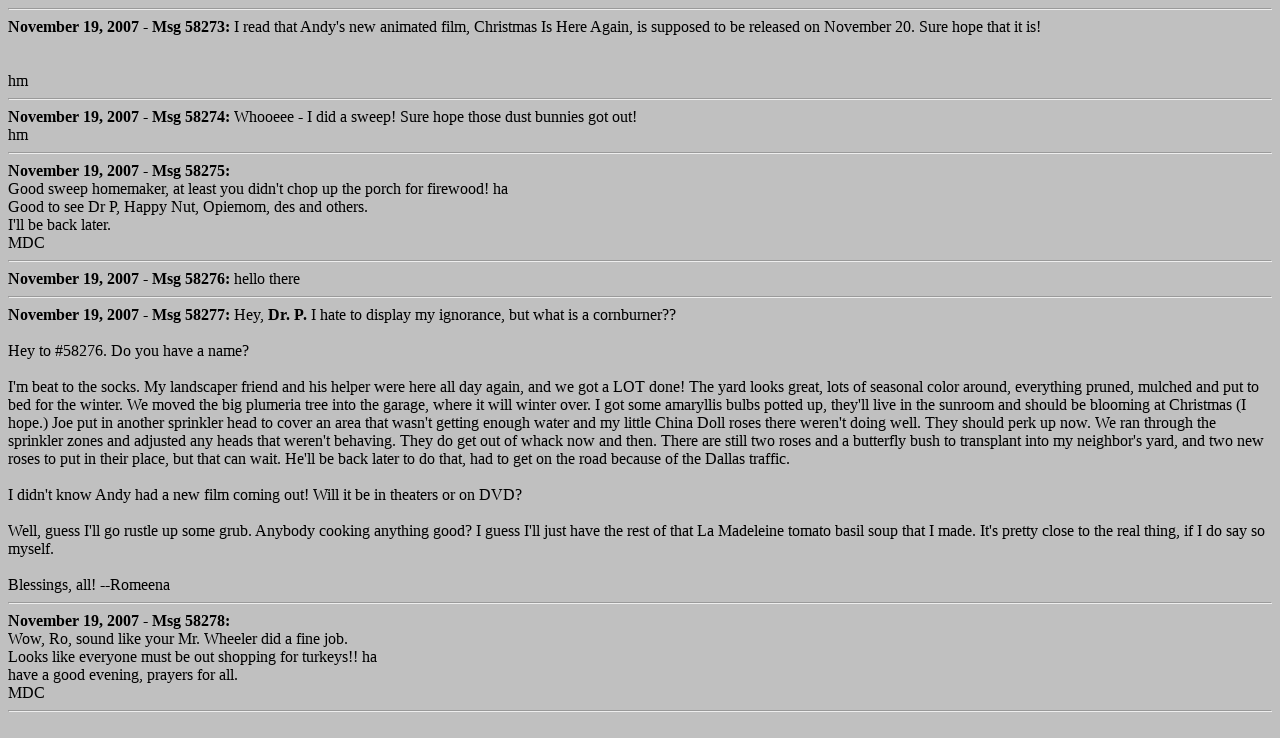

--- FILE ---
content_type: text/html
request_url: https://tagsrwc.com/chitchat/archive/2007_11_22_58338.html
body_size: 22022
content:
<html><body BGCOLOR="#c0c0c0"><p><!--ARCHIVESTART-->
  <HR>


<b><a name="58273">November 19, 2007  - Msg 58273<!--Time = 12:49:59 (CST) from (165.138.0.20) id:Wed Oct 22 12:33:00 EST 2008-->:</a></b>
<!--top: 58273--> I read that Andy's new animated film, Christmas Is Here Again, is supposed to be released on November 20.  Sure hope that it is!<BR><BR><BR>hm<BR>
<HR>
<!--end: 58273-->

<b><a name="58274">November 19, 2007  - Msg 58274<!--Time = 12:50:34 (CST) from (165.138.0.20) id:Wed Oct 22 12:33:00 EST 2008-->:</a></b>
<!--top: 58274--> Whooeee - I did a sweep!  Sure hope those dust bunnies got out!<BR>hm<BR>
<HR>
<!--end: 58274-->

<b><a name="58275">November 19, 2007  - Msg 58275<!--Time = 14:06:45 (CST) from (64.186.168.156) id:Tue Aug 12 14:38:53 PDT 2008-->:</a></b>
<!--top: 58275--> <BR>Good sweep homemaker, at least you didn't chop up the porch for firewood! ha<BR>Good to see Dr P, Happy Nut, Opiemom, des and others.<BR>I'll be back later.<BR>MDC<BR>
<HR>
<!--end: 58275-->

<b><a name="58276">November 19, 2007  - Msg 58276<!--Time = 17:36:09 (CST) from (71.64.5.24) id:Sun Nov 9 07:29:03 PST 2008-->:</a></b>
<!--top: 58276--> hello there<BR>
<HR>
<!--end: 58276-->

<b><a name="58277">November 19, 2007  - Msg 58277<!--Time = 18:02:18 (CST) from (76.187.234.134) id:Sun Jan 13 2008 18:18:34 GMT-0600 (Central Standard Time)-->:</a></b>
<!--top: 58277--> Hey, <b>Dr. P.</b> I hate to display my ignorance, but what is a cornburner??<BR><BR>Hey to #58276.  Do you have a name?<BR><BR>I'm beat to the socks.  My landscaper friend and his helper were here all day again, and we got a LOT done!  The yard looks great, lots of seasonal color around, everything pruned, mulched and put to bed for the winter.  We moved the big plumeria tree into the garage, where it will winter over.  I got some amaryllis bulbs potted up, they'll live in the sunroom and should be blooming at Christmas (I hope.)  Joe put in another sprinkler head to cover an area that wasn't getting enough water and my little China Doll roses there weren't doing well.  They should perk up now.  We ran through the sprinkler zones and adjusted any heads that weren't behaving.  They do get out of whack now and then.  There are still two roses and a butterfly bush to transplant into my neighbor's yard, and two new roses to put in their place, but that can wait.  He'll be back later to do that, had to get on the road because of the Dallas traffic.  <BR><BR>I didn't know Andy had a new film coming out!  Will it be in theaters or on DVD?<BR><BR>Well, guess I'll go rustle up some grub.  Anybody cooking anything good?  I guess I'll just have the rest of that La Madeleine tomato basil soup that I made.  It's pretty close to the real thing, if I do say so myself.<BR><BR>Blessings, all! --Romeena<BR>
<HR>
<!--end: 58277-->

<b><a name="58278">November 19, 2007  - Msg 58278<!--Time = 18:10:59 (CST) from (64.186.168.156) id:Tue Aug 12 14:38:53 PDT 2008-->:</a></b>
<!--top: 58278--> <BR>Wow, Ro, sound like your Mr. Wheeler did a fine job.<BR>Looks like everyone must be out shopping for turkeys!! ha<BR>have a good evening, prayers for all.<BR>MDC<BR>
<HR>
<!--end: 58278-->

<b><a name="58279">November 19, 2007  - Msg 58279<!--Time = 18:48:25 (CST) from (71.64.5.24) id:Sun Nov 9 07:29:03 PST 2008-->:</a></b>
<!--top: 58279--> please don't squeeze the charmin ( Mr. Whipple )<BR><BR>r i p  prayer for his family.<BR>Tom<BR>
<HR>
<!--end: 58279-->

<b><a name="58280">November 19, 2007  - Msg 58280<!--Time = 20:21:26 (CST) from (205.188.117.7) id:Tue Nov 18 20:56:12 EST 2008-->:</a></b>
<!--top: 58280--> <BR>Hey Folks<BR><BR>A little under the weather the last few days but hope you are all feeling well.<BR><BR>Doc P-Hope you get some of the white stuff.<BR><BR>Merri-How you folks doing? Feeling any better?<BR><BR>Jr-You still out there? How's the sauce business?<BR><BR>Gomer: "I reckon' the cellar would be downstairs." <BR><BR>auh2o<BR>
<HR>
<!--end: 58280-->

<b><a name="58281">November 19, 2007  - Msg 58281<!--Time = 21:40:28 (CST) from (4.88.37.29) id:Sat Mar 8 22:13:39 EST 2008-->:</a></b>
<!--top: 58281--> <BR>Hello porch family.....I'm back home. Got in this morning. It was a great tour. Lives saved, healed and changed! Thank YOU Jesus! And thank you all for your prayers while I'm out on the road.<BR>I get to be home for a week and spend Thanksgiving with my family. I look forward to this time so much.<BR>I'll have to go back and read the archives to catch up on what's going on. Been praying for you folks everyday. I didn't have internet where I was at for this pass week so I couldn't check in.<BR><BR>Spot...thanks brother for keeping those meals coming to me by way of UPS. Good stuff!<BR><BR>You all have a great nights sleep. I am really tired so I'm heading off to bed. Prayers for all the porch family and remember....Jesus loves you so much.<BR><B>-REV.</B><BR>
<HR>
<!--end: 58281-->

<b><a name="58282">November 19, 2007  - Msg 58282<!--Time = 21:40:41 (CST) from (72.183.238.62) id:Tue Nov 18 2008 21:36:14 GMT-0600 (Central Standard Time)-->:</a></b>
<!--top: 58282--> <BR><BR>Nice sweep, hm! You got the corners, too.<BR><BR>Hey back atcha, MDC.<BR><BR>I'm buying my turkey tomorrow. I'll probably regret not buying it today, but we're not getting a very big one this year so I'm sure it'll thaw in time. <BR><BR>Hope you get to feeling better, auh20. <BR><BR>~De�~<BR><BR><BR>
<HR>
<!--end: 58282-->

<b><a name="58283">November 19, 2007  - Msg 58283<!--Time = 22:37:36 (CST) from (75.129.58.173) id:Tue Nov 18 22:02:29 CST 2008-->:</a></b>
<!--top: 58283--> Glad you're home safely, Rev, and had a nice time!<BR><BR>Opiemom, I hope your holiday is uneventful, if you know what I mean.  I feel for you.  I really do.<BR><BR>And thanks Romeena, for those sample responses you gave Opiemom.  I might use some of those someday myself.  Your education was worth every penny.<BR><BR>I didn't know Andy was making an animated Christmas movie either.  Thanks for the info, hm!  I'll be looking out for that.<BR><BR>Well, I have a week off, starting today.  That's never happened before, but I can't say that I'm overly upset by it. Maybe I can get some stuff done around the house. ...or maybe not.;)<BR>Oh, I didn't get that job at the library here that I was hoping for.  Wife thinks that someone knew someone in the union and they got it.  Nepotism type of thing.<BR>I don't know what to think.  All I know is that I am pretty disappointed about it, because this would have been more than a job to me.  And it isn't the type of work where you are making money for someone else.  It's almost more like a community service type of thing, I think.<BR>I told my wife I am just going to have to look for the least objectionable dead-end job and go for that, since I can't seem to get hired at any job I actually want.<BR><BR>Thinking about getting the Nativity scene out.  I've already seen a bunch of houses with Christmas decorations, and since I have the week off anyway....<BR>I have to do some minor structural repairs though, as it has started leaning to the right a little.  Anyone have any suggestions to make it look more natural and not just some boards nailed together?  I've been thinking about attaching some straw to parts of the roof and sides somehow, but if you have any (low to no-cost)ideas they would be most appreciated.  I think Romeena still has pics of it on her website, if you want to see it.<BR><BR>auh2o, hope you get to feeling better soon.<BR><BR>Everyone have a good night.<BR><BR>-Sterling Holobyte<BR>
<HR>
<!--end: 58283-->

<b><a name="58284">November 19, 2007  - Msg 58284<!--Time = 23:43:19 (CST) from (76.187.234.134) id:Sun Jan 13 2008 18:18:34 GMT-0600 (Central Standard Time)-->:</a></b>
<!--top: 58284--> Good evening, all.  <b>Sterling,</b> I think it looks great as is, but if you just want to change the look a bit, you could get a lot of mileage out of a couple more bales of hay, and maybe open the bales.  Also, some burlap (pretty cheap at fabric stores) hung around, maybe forming make-shift-looking curtains along the back and/or sides, would look great. Tatter them a bit.  You might even find a feed store that would give you some old burlap bags.<BR><BR><b>REV,</b> I'm glad you're home safely.  Enjoy this time with your family, I'm sure they're delighted to have you home for a while.  Glad the tour was effective.<BR><BR><b>Asa,</b> those emailed pictures were delightful!  The captions were so cute, and so appropriate.  Thanks for sharing, I'll be passing them on.  <BR><BR>Drat, there went a mosquito, drifting by.  Sure do wish I could nail him before Starr and I go to bed.  I hate to think of him chewing on either one of us while we sleep.  I just hate and despise mosquitoes.  I declare, I don't see any purpose in their existence whatsoever.  And don't anybody try to tell me about their place in the food chain.  Anything that eats mosquitoes could very well eat something else, since they don't seem to be doing too bang-up a job at controlling the pests anyway.  So there! --Romeena<BR>
<HR>
<!--end: 58284-->

<b><a name="58285">November 20, 2007  - Msg 58285<!--Time = 00:20:33 (CST) from (76.187.234.134) id:Sun Jan 13 2008 18:18:34 GMT-0600 (Central Standard Time)-->:</a></b>
<!--top: 58285--> <b>Sterling,</b> if you get more hay, and have more than you want to try to store, it makes great mulch, as long as it doesn't contain any seeds.  Straw hay is great, which is what yours appears to be in the pictures.  Just don't do like someone I knew did - they bought coastal bermuda hay and used it as mulch.  Basically planted coastal bermuda in their garden.  Never did get it all out. --Romeena<BR>
<HR>
<!--end: 58285-->

<b><a name="58286">November 20, 2007  - Msg 58286<!--Time = 06:26:24 (CST) from (207.200.116.199) id:Tue Oct 14 19:59:14 MDT 2008-->:</a></b>
<!--top: 58286--> Morning Dears.<BR><BR>I don't know Sterling. I think the look of a few boards nailed together is what I envision of a manger and best demonstrates the humble and meager circumstances that the Lord was born into.<BR>I think it looks good.<BR><BR>Glad you liked those pics Ro. I thought you might. <BR>I agree about your sentiments concerning mosquito's. I know bats eat em, but I feel the same about bats. Let em starve! The only thing they are good for is laying eggs in your hair and making you go crazy. They remind me of mice with wings. <BR><BR>Anyone listening to Christmas tunes yet? We have two local stations that went to a 24 hour Christmas format on Nov.1st. I love Christmas music so I admit I've been tuning it in. About to drive my co-workers nuts. But hey, they leave me alone now. LOL<BR><BR>Sorry you didn't get the job Sterling. Be patient. Something will come along soon I bet.<BR><BR>Welcome home Rev. Glad your back safe and sound. I've been studying real hard over at Miss Poultices so I will be ready when you need me.<BR><BR>Hey to Auh2o, MDC, Des and good sweep Homemaker. Do you do winders?<BR><BR>Later friends.<BR><BR>Asa<BR>
<HR>
<!--end: 58286-->

<b><a name="58287">November 20, 2007  - Msg 58287<!--Time = 07:23:38 (CST) from (216.248.76.45) id:Sat Aug 2 10:56:30 CDT 2008-->:</a></b>
<!--top: 58287--> Good Morin' hope all who are ailing, are feeling better. Another foggy one here.<BR>Ro, a cornburner is  stove that uses corn for fuel,it looks just like a wood stove,but has a hopper on top that you fill with corn.It does a real good job of heating our home and it is renewable energy. We saved a ton on our heat bill last year.<BR>Asa keep practicing one day you'll get to step up to that special microphone.I'm with you on the Christmas music,I got out my cd's a couple of weeks ago.<BR>Spot,thanks for letting me get lunch yesterday. I love Pizza Hut. How about some chili and corn muffins,today,you get dessert.<BR><BR>Rev, glad you had a safe one,I always enjoy Thanksgiving,it's the calm before the Holiday storm.<BR>Sterling,hope that dream job comes along soon, Just use the one you have now as a learning experience.<BR>auh2o,do you still have snow on the ground? Yeaterday we got up to 68 degrees,I'm afraid the ground is too warm to keep snow for very long,if we do get any.       Take care  PEACE   Dr P<BR><BR>
<HR>
<!--end: 58287-->

<b><a name="58288">November 20, 2007  - Msg 58288<!--Time = 07:38:10 (CST) from (216.248.76.45) id:Sat Aug 2 10:56:30 CDT 2008-->:</a></b>
<!--top: 58288--> Good Mornin,sorry not really awake. <BR>Hey,MDC hows the southwest?<BR>Tom,I can't help myself I just have to squeeze the Charmin. May he rest in peace.<BR>   Dr P<BR>
<HR>
<!--end: 58288-->

<b><a name="58289">November 20, 2007  - Msg 58289<!--Time = 07:50:28 (CST) from (165.138.62.246) id:Wed Nov 19 08:41:03 EST 2008-->:</a></b>
<!--top: 58289--> Hey Ro and all - I found out about Andy's animated movie through the E-Bullet and then went searching on the web.  It has been in a couple of festivals and has won rave reviews.  It even has the DOVE stamp of approval.  I found one source that it was suppose to be out on DVD today.  So I don't know -<BR><BR>Romeena - hay is a good idea for the Nativity except around here - hay is going for $10 a bale.  Way too expensive!<BR><BR>Asa - I have been listening to the Christmas tunes.  In fact, I have a CD that I have been copying for my Christmas cards.  One of my co-workers gave us all burned CD's last year so I am burning her CD for some of my cards.  It has alot of the Peanuts Christmas songs on it as well as I Want A Hippopotamus for Christmas (which my boys just love) and of course - it has Alvin and the Chipmunks.  I am probably violating all sorts of laws but, oh well - I am not selling it.<BR><BR>Take care everyone!  Go out and act like somebody!<BR><BR>homemaker<BR>
<HR>
<!--end: 58289-->

<b><a name="58290">November 20, 2007  - Msg 58290<!--Time = 08:27:46 (CST) from (165.138.62.246) id:Wed Nov 19 08:41:03 EST 2008-->:</a></b>
<!--top: 58290--> The CD idea was better than sending my meatballs recipe in the card.  That didn't go over so well last year!<BR><BR>hm<BR>
<HR>
<!--end: 58290-->

<b><a name="58291">November 20, 2007  - Msg 58291<!--Time = 09:26:58 (CST) from (76.187.234.134) id:Sun Jan 13 2008 18:18:34 GMT-0600 (Central Standard Time)-->:</a></b>
<!--top: 58291--> Good morning, all!  Now <b>Asa,</b> sometimes I like to see a bat!  Seriously, I do like bats, even have a bat house up on a pole in my back yard, but have never gotten any bats to move in.  I wanted them to help with the mosquito problem, but apparently they don't like the house.  As for them laying eggs in your hair and making you go crazy, you can just keep your hat pulled down over your ears and the problem is solved.  Bats are essential critters, like bees.  Without bats, we'll lose the giant saguaro cacti in the western deserts.  Bats are their sole pollinators.<BR><BR><b>Dr. P,</b> is that corn you burn shelled, or on the cob, or what?  Somehow I just can't get my mind around the notion of burning corn.  I didn't even know it would burn, except when you let it burn while cooking it on the stove and then it smells to high heaven.  Actually, it stinks, is what it does.  <BR><BR>Wow, $10 for a bale of hay?  Plain old hay?  I wonder what alfalfa is selling for?  We used to buy hay for $2 a bale for my horse, and occasionally, as a treat for him, we'd buy a bale of alfalfa for $4.  <BR><BR>I think I mentioned earlier that I switched my CD player over to the 6-disc player the other day, and found it still contained the Christmas CDs from last year, mostly the Mannheim Steamroller.  So have been playing Christmas music for about two weeks now.  I love it!<BR><BR>Well, guess I'd better go take my insulin, and feed little Starr.  Slept in this morning.  It was beautiful, bright and sunny when I got up, and now quite suddenly, it's all clouded over.  It's 71 degrees, but probably going to drop.  At least it looks cold out there!  <BR><BR>Blessings, all! --Romeena<BR>
<HR>
<!--end: 58291-->

<b><a name="58292">November 20, 2007  - Msg 58292<!--Time = 11:21:47 (CST) from (165.139.0.20) id:Fri Sep 26 11:04:01 EST 2008-->:</a></b>
<!--top: 58292--> Plain old hay Romeena - the better the hay, the more you pay!  Hey that rhymes!<BR><BR>hm<BR>
<HR>
<!--end: 58292-->

<b><a name="58293">November 20, 2007  - Msg 58293<!--Time = 13:31:29 (CST) from (216.248.76.22) id:Sat Aug 2 10:56:30 CDT 2008-->:</a></b>
<!--top: 58293--> Hey,hm thats a good idea burning cds for cards,might have to try it.<BR>Ro,the corn is shelled and very dry.It burns really well and instead of ashes we are left with a 6 by 2 inch klump they call a klinker. The burner has a thermostat with 5 setting,when the temps are in the mid to upper 30's we have it set on 1 if it's windy 2. On really cold nights,it's on 5.  It is vented out the wall,you don't need a chimney.  I shut it down once a day.I  Then drop the klinker and clean the glass in the door and inside the stove ,takes about 5 minutes. I then restart it with a handful of pressed wood pellets and fire starting gel.When it gets hot enough the corn is fed into the fire box. There is no smell in the house and just a slight roasted corn smell outside.We buy corn about every 2 weeks,it's stored in the garage,we sift it to keep out any large pieces of stalks and cobs. Our house is a story and a half,the kitchen,dining and living room are open ,sort of like a ranch,so the cornburner does a real good job of heating it. The bedrooms[2 down and 1 up ]<BR>are cool,but we just throw on a extra quilts.   <BR> Is that more than you wanted to know? <BR>             Dr P<BR>
<HR>
<!--end: 58293-->

<b><a name="58294">November 20, 2007  - Msg 58294<!--Time = 13:33:01 (CST) from (205.188.117.7) id:Tue Nov 18 20:56:12 EST 2008-->:</a></b>
<!--top: 58294--> <BR>Dr P- Yes, we have lost just about all of the snow we've have a the ground the past week. We live up in the hills so we have had snow, while down in town has been pretty green. But, today it's a little over 40 and raining a bit so we can see a little snow but it's mostly green up here also.<BR><BR>Romeena- I don't want to speak for the good doctor but the corn, I think, has been processed into a pelt form and then is lead into the stove by a hopper.<BR><BR>Asa-We have a local channel that started Monday also and we're a listening.<BR><BR>We are gonna start a little Christmas Movie Marathon here in a little bit. Thanks for the heads-up on the Andy Christmas movie we'll have to check out Blockbuster.<BR><BR>Me-They, Ooooooh Meee-Theyyy-Where you be?<BR><BR>Thanks for the well wishes ~Des~ & Sterling.<BR><BR>Bob Hope: "The Thanksgiving season's here again. That's when we realize that not all the turkeys are on television."<BR><BR>auh2o<BR>
<HR>
<!--end: 58294-->

<b><a name="58295">November 20, 2007  - Msg 58295<!--Time = 13:34:09 (CST) from (205.188.117.7) id:Tue Nov 18 20:56:12 EST 2008-->:</a></b>
<!--top: 58295--> <BR>Hey Doc-I guess I was a bit off with the corn burning.<BR><BR>auh2o<BR>
<HR>
<!--end: 58295-->

<b><a name="58296">November 20, 2007  - Msg 58296<!--Time = 14:24:34 (CST) from (68.217.237.13) id:Mon Oct 20 00:06:49 EDT 2008-->:</a></b>
<!--top: 58296--> Dr. P,  That's very interesting about the corn burner.  Where do you buy the corn?  <BR><BR>Opiemom<BR>
<HR>
<!--end: 58296-->

<b><a name="58297">November 20, 2007  - Msg 58297<!--Time = 14:28:33 (CST) from (76.187.234.134) id:Sun Jan 13 2008 18:18:34 GMT-0600 (Central Standard Time)-->:</a></b>
<!--top: 58297--> Well, that corn burner thing is fascinating!  Have you ever thought about how much we depend on corn in our daily life?  Now the corn burner comes long and adds one more thing to the list.  So much is made from processing corn, from margarine to plastic, the stalks and leaves are chopped and used as mulch, and think of all the ways we eat corn - on the cob, creamed, whole kernel canned or frozen, popcorn, corn syrup, and while I've eaten tamales made using some sort of paper wrapper, nothing tastes as good as the ones wrapped in corn shucks.  Besides, the masa that tamales and tortillas are made of is made from corn.  Then there's good old cornbread.  You know what - I think this world would be a sad place without corn!  And now a corn-burning stove to heat one's home.  Who'da thunk it?<BR><BR>Just bathed little Starr.  She was amazingly good, didn't fuss with me at all, but she sure doesn't like getting combed out.  Little drama queen, much yelping and struggling, and you can rest assured I wasn't hurting her.  She sure looks cute now, though, all fluffy and white, clean face, fresh bow in her hair - too cute!<BR><BR>Well, my son is coming in a little while to start putting up my Christmas lights, and I'll be frying some pork chops and making gravy for him.  That's our bargain every year.  Oh, I cook for him at other times too, of course, but this is a tradition.  He's such a good guy, and his wife is a treasure - I love that girl! <BR><BR>Oh, I just cut a bouquet of roses from the yard and brought them in.  There's about a dozen, and one variety, called Angel Face, is so fragrant it's just unbelievable.  I planted that one a couple of years ago to honor Sugarplum, because I called her Angel Face a lot.  That rose bush sure means a lot to me now. <BR><BR>Blessings, all! --Romeena<BR>
<HR>
<!--end: 58297-->

<b><a name="58298">November 20, 2007  - Msg 58298<!--Time = 14:43:41 (CST) from (68.218.15.236) id:Mon Aug 4 13:49:47 PDT 2008-->:</a></b>
<!--top: 58298--> Welcome back brother Rev!..I have just been so busy with getting my Lights up and still not finished,hey Tom,ro,boo,hazel,opiemom,Starr,possum,asa,auh20,mdc,dr and all..maude you doing ok?..whup us up some slaw and i will fire up the grill for ribeyes and baked taters and grilled corn!...will someone bring a salad...well im still here and love alll yall...let me get back to work outside...i will take a pic of my crosses and get it to Ro for the album....they are 3 or them about 18 ft tall..all lit up on my fence...with a 20 ft american flag towering above them...people stop and take pics.....SPOT<BR>
<HR>
<!--end: 58298-->

<b><a name="58299">November 20, 2007  - Msg 58299<!--Time = 15:01:01 (CST) from (216.248.76.22) id:Sat Aug 2 10:56:30 CDT 2008-->:</a></b>
<!--top: 58299--> Good afternoon all,<BR>Opiemom,we buy about 15 bushels at a time at the local elevator,we store it in 30 gallon trash cans.<BR>Ro, I think we need to thank the Indians for introducing corn to the Pilgrims,you're right where would we be without corn? I am so jealous,I miss my roses.<BR>auh2o,are you feeling better?We have rain moving in,the temp has dropped 10 degrees in 20 minutes.<BR> I'm need to go vacumn , the dogs and I have this game we play,the see how much hair they can shed and I see how much I can pick up with the Dyson. I think the Dogs are winning.<BR>        Peace Dr P<BR>
<HR>
<!--end: 58299-->

<b><a name="58300">November 20, 2007  - Msg 58300<!--Time = 15:03:12 (CST) from (216.248.76.22) id:Sat Aug 2 10:56:30 CDT 2008-->:</a></b>
<!--top: 58300--> Hey Spot,supper sounds great. Dr P<BR>
<HR>
<!--end: 58300-->

<b><a name="58301">November 20, 2007  - Msg 58301<!--Time = 15:56:51 (CST) from (68.217.237.13) id:Mon Oct 20 00:06:49 EDT 2008-->:</a></b>
<!--top: 58301--> Hey,  DrP   I think my dog knows the same game your dog does :-)  <BR><BR>We're off to the opening game of the local university's basketball season in their new arena.  <BR><BR>Yippee!<BR><BR>Have a great night<BR><BR>Opiemom<BR>
<HR>
<!--end: 58301-->

<b><a name="58302">November 20, 2007  - Msg 58302<!--Time = 17:50:55 (CST) from (64.186.168.156) id:Tue Aug 12 14:38:53 PDT 2008-->:</a></b>
<!--top: 58302--> <BR>Well, I must admit i learned me somethin' today..cornburning. very interesting! thanks Dr P.<BR>Here's one: Anyone ever eat MASH PEA?<BR>And it has nuthin to do with the Darlin's famous squeezins! ha<BR>Sterling, that's great to be putting out the nativity again.  I am doing another one this year, not the Peanuts. maybe I'll send Ro a pix.<BR>Boo hoo, nascar is over for a while! When does baseball start? ha<BR>Ro- the way your one sentence read in message 58291 it almost sounded like you were going to feed insulin to Starr! ha<BR>I think Mrs Mendelbright took away my 100 w bulb!<BR>I give thanks this day for all you fine folks that i have come to know here. Thanks for your friendship.<BR>ole Mr Darlin's Cuz<BR>
<HR>
<!--end: 58302-->

<b><a name="58303">November 20, 2007  - Msg 58303<!--Time = 22:58:48 (CST) from (4.154.1.228) id:Sat Mar 8 22:13:39 EST 2008-->:</a></b>
<!--top: 58303--> <BR>Hello porch family.....It's turned back into summer here in SC. Near 80 today.<BR><BR>Ro...while up in KY this past week I got some Honey Crisp apples. That was my first time eating them but you are right.... they are good.<BR><BR>Asa...keep pacticing...we'll do a tour together.<BR><BR>Spot...brother be sure to send Ro pics of your crosses....would love to see them.<BR><BR>Boo....where you at today?<BR><BR>MDC....never had MASH PEA.....but of course I've mashed my peas up and ate them. Does that count?<BR><BR>Have a great nights rest. Say your prayers and remember we have a God that loves us so much! <BR>Prayers for all the porch family.<BR><B>-REV.</B><BR>
<HR>
<!--end: 58303-->

<b><a name="58304">November 21, 2007  - Msg 58304<!--Time = 01:02:54 (CST) from (76.187.234.134) id:Sun Jan 13 2008 18:18:34 GMT-0600 (Central Standard Time)-->:</a></b>
<!--top: 58304--> Well, what a fun afternoon and evening.  My son got here about 3:30, and went right to work on my roof lights.  Took the leaf blower up with him and blew all the twigs and leaves off, then strung the lights.  Down below, I raked up the stuff he blew down, to have it out of his way later.  After he got the roof lights up, he strung the icicles, and naturally, one section was out, he ended up having to remove it and replace it with a new string. It never fails.  At least, at 6'5", he can do it from the ground, doesn't need a ladder.<BR><BR>Then his wife and my grandsons arrived, along with her parents (her mom is my best buddy, you'll remember) and we had a good dinner.  I fried pork chops and some round steak, made pan gravy, and had noodles, peas, green beans and hot rolls.  Good!  <BR><BR>They brought their Wheaton Terrier, Bentley, and he and Starr had a wonderful time.  Now Bentley is about 40 pounds, very tall, and very sweet.  Starr just totally intimidated him!  She barked at him!  Yes, that tiny thing barked.  She would back up, then charge at him full bore, and just run right into him.  He would look very sheepish, pick his feet up and set them down carefully, and tolerated all of her foolishness.  He obviously understood that she's a baby, and was very gentle with her.  You could see him pulling his punches as they played.  They chased each other, and once they started chasing each other around my kitchen island, and it was just hilarious.  Somebody would switch directions and they'd collide, and Starr would be rolling across the floor, scrambling to get to her feet, and when she did, she'd charge right at him again.  It was too much!  She's about the size of his head, but she challenged him and he let her win.  Too funny!<BR><BR>Well, gotta hit the sack.  Blessings, all! --Romeena<BR>
<HR>
<!--end: 58304-->

<b><a name="58305">November 21, 2007  - Msg 58305<!--Time = 08:33:53 (CST) from (205.188.117.7) id:Tue Nov 18 20:56:12 EST 2008-->:</a></b>
<!--top: 58305-->  <BR>Morning Porch<BR><BR>Romeena-Great story!  very nice.<BR><BR>Rev-Good to see ya. Glad the tour went well.<BR><BR>MDC-Could they be pea's that were injured in a military conflict, M*A*S*H Pea's?<BR><BR>We haven't heard from Hazel in a spell, have we?<BR><BR>Verlene Campbell: "We're not at home, so don't losen your belt at the table." <BR><BR>auh2o<BR>
<HR>
<!--end: 58305-->

<b><a name="58306">November 21, 2007  - Msg 58306<!--Time = 10:27:30 (CST) from (68.218.15.237) id:Mon Aug 4 13:49:47 PDT 2008-->:</a></b>
<!--top: 58306--> Morning gang..brother Rev why dont you treat us for lunch at I-Hop?..I will catch the dinner bunch..Mashed Peas?..what about "smashed"?..I have done that in my taters "with peas that is"..hey Tom,Romeena,auh20,Hazel?..CHUCK?..maude,opiemom,lucy,possum,mdc,goober,md,dr p and all...well lets all get in the turck u 2 Asa...head to I-Hop...prayers to all....happy Holidays..SPOT<BR>
<HR>
<!--end: 58306-->

<b><a name="58307">November 21, 2007  - Msg 58307<!--Time = 11:46:40 (CST) from (64.186.168.156) id:Tue Aug 12 14:38:53 PDT 2008-->:</a></b>
<!--top: 58307--> <BR>Believe it or not, mash pea is canadian bacon!<BR>My wife was in New Hampshire recently, and it was on the menu as mash pea.<BR>PH- tell me this isnt so!! ha<BR>Sterling - if you get donated burlap, make sure the "Purina" isnt showing! ha.<BR>Busy day today, this may be it til after thanksgiving.<BR>Ro- enjoy your family and those comical dogs! I think our Colt would say something like, "speak softly and carry a tiny Starr!" ha<BR>Take care my friends,<BR>MDC<BR>
<HR>
<!--end: 58307-->

<b><a name="58308">November 21, 2007  - Msg 58308<!--Time = 12:20:52 (CST) from (165.139.0.20) id:Wed Oct 22 12:33:00 EST 2008-->:</a></b>
<!--top: 58308--> Tomorrow is thanksgiving - a day we can truly look at the porch and thank God for allowing us to fellowship with each other.  We can also thank Floyd for putting his knowledge to good use that allows us to chat frequently and infrequently.<BR><BR>I am glad you are my friends. . .even Asa, although he complains about my meatballs.<BR><BR>Bless Millie's family this holiday season - I am sure they miss her, as we do, but I am sure, as we are, that she is out of pain and rejoicing with our Heavenly Father.<BR><BR>homemaker<BR>
<HR>
<!--end: 58308-->

<b><a name="58309">November 21, 2007  - Msg 58309<!--Time = 12:43:50 (CST) from (216.248.76.13) id:Sat Aug 2 10:56:30 CDT 2008-->:</a></b>
<!--top: 58309--> Good afternoon,well it's snowing,YEAH!Temps are dropping,starting to feel like Thanksgiving.<BR>MDC,isn't it funny what things are called in different parts of the country?<BR>I want to send you all Thanksgiving blessings.If you will be traveling be safe. WE're eating at Cracker Barrel,tomorrow and having a dinner at my in-laws Saturday. Take care PEACE Dr P<BR>
<HR>
<!--end: 58309-->

<b><a name="58310">November 21, 2007  - Msg 58310<!--Time = 14:22:52 (CST) from (64.186.168.156) id:Tue Aug 12 14:38:53 PDT 2008-->:</a></b>
<!--top: 58310--> <BR>Amen! The Good Lord has truly blessed this country and we need to turn to Him and thank Him this day! Thank you true and living God!!<BR>And again i say Amen!<BR>MDC<BR>
<HR>
<!--end: 58310-->

<b><a name="58311">November 21, 2007  - Msg 58311<!--Time = 14:25:39 (CST) from (216.127.159.130) id:Thu Nov 20 08:35:31 EST 2008-->:</a></b>
<!--top: 58311--> I stopped by to wish you all a very happy Thanksgiving! God bless you all. I'll be back next week. Prayers for safe travels, patience, and good times with family and friends. Please keep me and mine in yours.<BR><BR>Me-They<BR>
<HR>
<!--end: 58311-->

<b><a name="58312">November 21, 2007  - Msg 58312<!--Time = 16:59:01 (CST) from (68.217.237.13) id:Mon Oct 20 00:06:49 EDT 2008-->:</a></b>
<!--top: 58312--> Have a great Thanksgiving.  We're going to my sister's (about 2 hours away) tomorrow.  We're coming back on Sunday.  I may check in while I'm there.  We're going to my mother's house on Friday for a little while adn may go on Sunday as well.  <BR><BR>Opiemom<BR>
<HR>
<!--end: 58312-->

<b><a name="58313">November 21, 2007  - Msg 58313<!--Time = 17:37:26 (CST) from (76.187.234.134) id:Sun Jan 13 2008 18:18:34 GMT-0600 (Central Standard Time)-->:</a></b>
<!--top: 58313--> I am indeed thankful for this porch, and for Floyd who makes it all hold together.  God has been good to us.<BR><BR><b>homemaker, Millie </b>and her family have been heavy on my heart the last few days.  I'm sure the holidays are stirring up a lot of memories.  I'm certain there's not a person on this porch who couldn't identify with that.  We've all lost loved ones, and there's always the sense of an empty chair at these times.  For many of us, the loss has seemed to be "out of time".  Too early, too sudden, whatever.  <BR><BR>With that in mind, I'd like to recommend a little book which I just finished reading.  It's under title "One Minute After You Die."  It gets into a rather deep theological discussion regarding hades, sheol, h#ll, etc. vs. heaven, and the comparisons and contrasts of those concepts.  That part is interesting, though perhaps in places it's open to interpretation.  What I did find very helpful, enlightening, encouraging and comforting was the discussion about the "why" of death, how God's will influences not only our death, but the timing and the method.  The writer does not back away from saying that basically, it comes down to one fact - God is omnipotent.  He has His reasons, and He doesn't need our permission or approval.  That stings a little, but it is true nevertheless.  As I read, I found myself gradually letting go of some buried resentments, and accepting the whole idea of God being in charge, like it or not.  I felt like I did as a child, after being angry with my dad for something, then experiencing the joy and relief that came with acceptance and reconciliation.  <BR><BR>I would really recommend this book.  <b>Mavis,</b> after what I know you went through, I think you'd find it very helpful.  Everyone would benefit from reading it, but I remember the anguish you experienced when you lost your mom.<BR><BR>Well, I'm tired.  I think I'll go kick back with a big glass of tea, a little Starr in my lap, and watch a little TV.  Blessings, all! --Romeena<BR>
<HR>
<!--end: 58313-->

<b><a name="58314">November 21, 2007  - Msg 58314<!--Time = 18:43:50 (CST) from (76.5.123.175) id:Sat Sep 6 19:30:53 EDT 2008-->:</a></b>
<!--top: 58314--> Evenin Porch Family:<BR>Just dropping by to say Happy Thanksgiving!!! We truly are blessed beyond what we begin to count.  <BR>Hope everyone enjoys the time with family, friends, or whatever you find to do.  Be careful, and act like somebody SPECIAL...because you are to me! ~New Neighbor<BR>
<HR>
<!--end: 58314-->

<b><a name="58315">November 21, 2007  - Msg 58315<!--Time = 19:19:17 (CST) from (75.15.163.178) id:Fri Sep 19 2008 08:44:00 GMT-0500 (CDT)-->:</a></b>
<!--top: 58315--> I wish my porch friends the happiest of Thanksgivings!  I wish you safe travels, loving memories, a full tummy and heart.  What more could we ask for?  Merri W.<BR>
<HR>
<!--end: 58315-->

<b><a name="58316">November 21, 2007  - Msg 58316<!--Time = 19:48:19 (CST) from (69.246.150.70) id:Tue Nov 4 19:41:17 EST 2008-->:</a></b>
<!--top: 58316--> Couple of weeks ago I asked about the episode of Andy where both Barney & Andy left a quarter tip at the diner.  Someone, I think it was Hazel, replied that it was in the Ernest T Bass Joins the Army.  Thanx for the correct info!<BR><BR>That episode was not in my collection, visits to several used books stores proved fruitless however I did purchase it via the internet (Season 4).<BR><BR>Our Pastor often uses visual aids to demonstrate points.  We are currently in a series about stewardship...you know, tithing, being generous. He has in the past reminded us that we need to be generous with tips when good service is received.  Unfortunately, many "church people" aren't and it is noticed.  He has talked with many waitresses/ers and they often say they don't like to work on Sundays because the "church crowds" are demanding and cheap with tips...many waitresses/ers are paid just a bit over $2 per hour, so tips are important.<BR><BR>Where this all re-surfaced, a group of 10 folks from our church (60+ers) traveled about 6 hours to Charlotte NC to visit the Billy Graham Library.  (A must stop if you're ever in that area.)  We stopped at Cracker Barrel twice, and each couple left a measley $2 per couple tip (if stretched that might be 10%) and one only left $1 for he and his wife. I was so embarressed, we received excellent service, food was good, I am very frustrated and annoyed!<BR><BR>Anyway, hopefully our pastor will use the video clip and reemphasize our need recognize people for their service.  After all, they work to probably help support their family, many waitresses are single moms trying to make it...humm, wonder just how effective our witness becomes after leaving a $2 tip.<BR>Dr James<BR><BR>
<HR>
<!--end: 58316-->

<b><a name="58317">November 21, 2007  - Msg 58317<!--Time = 19:53:16 (CST) from (68.158.251.219) id:Mon Aug 4 13:49:47 PDT 2008-->:</a></b>
<!--top: 58317--> Well gang hey!..I just want to say one thing...tomorrow is a day to give thanks and I would like to thank this porch and all who are on it for being my friends..back in 2004 when I had my almost life ending truck wreck you all were with me 100 %...so cool to have friends like yall...Thanks again...back in just a bit...<b>SPOT</b><BR>
<HR>
<!--end: 58317-->

<b><a name="58318">November 21, 2007  - Msg 58318<!--Time = 20:14:42 (CST) from (66.69.94.15) id:Sun Nov 9 07:01:01 CST 2008-->:</a></b>
<!--top: 58318--> Let's all give thanks for all the great blessings we have.  Many times I gripe and complain at the way I see our country going, but compare us to parts of the world where people will go hungry tomorrow while we are so fortunate.  <BR><BR>For most of my life I pray each evening before bed and thank God for his many blessings and ask Him to guide and direct me in they way I should go.  I have learned to never question any of turns of life...it is God's plan.  <BR><BR>I lost my best friend and wife of thirty two years in September of 1992.  That year at Thanksgiving I cooked for the first time a turkey with all....Richard and Brenda, my kids gave thanks for the time we were given with Jo Ann.  Then they complained about my cooking!<BR><BR>This year we will be together and my cooking has improved (my openion).  Have a free range turkey and sprial ham.  Purple hull peas, of course cornbread dressing, gravy, mashed potatoes & rolls....(make them myself...have to get up at 5am for them to rise twice etc).  My mother will bring a pumpkin pie.  Actually we will be doing this Saturday.  Brenda and Joe will be coming in tomorrow night to avoid the traffic.  (all porch friends more than welcome to drop in and portake)<BR><BR>Ro, in life what is more sure than if there is a beginning than surely there is an end.  We are to tied to our earthly treasures we don't want to leave, but I know we are promised a much better reward in the life to come.  With faith we should look forward to this and I do.<BR><BR>I pray God's blessings for all.<BR>ray   <BR><BR><BR>
<HR>
<!--end: 58318-->

<b><a name="58319">November 21, 2007  - Msg 58319<!--Time = 20:24:00 (CST) from (66.69.94.15) id:Sun Nov 9 07:01:01 CST 2008-->:</a></b>
<!--top: 58319--> Forgot, today we hit a record high temperatire...88, beat the 1932 record of 86 in all recorded history here.  Now at 8:30 is 52 and supposed to be 42 for the low tonight....South Central Texas weather!<BR>ray<BR>
<HR>
<!--end: 58319-->

<b><a name="58320">November 21, 2007  - Msg 58320<!--Time = 20:40:44 (CST) from (68.158.251.219) id:Mon Aug 4 13:49:47 PDT 2008-->:</a></b>
<!--top: 58320--> Ray purple hull peas are just the BEST..I grow several rows each year ..got many put up froze...and ya know what going to Rays for turkey day sounds good!...but the best thing would for each of us to visit each family...yea lets do that!...we are getting the blessed RAIN here in ga!..thank you Lord..Rev brother yo can get you several plates from all homes!..Starr gets the left overs [Otis and Opie too}...Otis stays out and is just amazed by my CHIRSTmas lights!...well possum,hazel,CHUCK,ro,boo,mdc,asa,Tom,gobber,gooberit,horatio,miller,NN and all..prayers!..love ya neighbor!...SPOT<BR>
<HR>
<!--end: 58320-->

<b><a name="58321">November 21, 2007  - Msg 58321<!--Time = 21:10:17 (CST) from (67.35.22.97) id:Mon Aug 4 13:49:47 PDT 2008-->:</a></b>
<!--top: 58321--> That was meant "Love Ya Neighbor"..to all porchters..ya know the one that lives next to ya..just wanted to clear that!...SPOT.<BR>
<HR>
<!--end: 58321-->

<b><a name="58322">November 21, 2007  - Msg 58322<!--Time = 22:16:40 (CST) from (4.88.37.217) id:Sat Mar 8 22:13:39 EST 2008-->:</a></b>
<!--top: 58322--> <BR>Hello porch family....Want to wish you all a very blessed Thanksgiving Day. Many of you have already said this but I too thank my Lord for each of you. You folks have become so special to me.<BR><BR>Ro...Yes..."One Minute After You Die" is a wonderful book.<BR><BR>Another warm day here in SC. It's 11:09pm and still 65. Supose to turn colder by weekend. And some welcomed rain on it's way. Thank you Lord!<BR><BR>Spot....hey brother...now don't eat too much tomorrow. If you do, you can hit the bike a little longer. Hey did you hear that Glavine is coming back to the Braves? We needed some more pitching...hope he still has it.<BR><BR>Well better get ready for bed. You all have a wonderful night's rest and know that you folks are in my prayers. <BR><B>HAPPY THANKSGIVING<BR>-REV.</B><BR><BR>
<HR>
<!--end: 58322-->

<b><a name="58323">November 21, 2007  - Msg 58323<!--Time = 22:17:50 (CST) from (64.12.117.7) id:Tue Nov 18 20:56:12 EST 2008-->:</a></b>
<!--top: 58323--> <BR>Hey Folks<BR><BR>ray-Thank you and blessings to you also. <BR><BR>homemaker & Romeena-I was thinking of Millie the other day also, when I was having a hard time sleeping. It was late when I went online to read and get sleepy and stopped by the Porch, in the past Millie would have just been rocking or just pulling up a rocker. I thought of her quite a bit that night, a person I'd never actually met and was now missing. Merri W reminds me a bit of Millie.<BR><BR>Merri W - It's great to see you drop by.<BR><BR>Asa-Peace for you and your family, think of you often buddy.<BR><BR>MDC-I think you're about colt, that is something he'd say. haha<BR><BR>Spot-You are one nice dog, give yourself a scratch behind the ears from me.<BR><BR>Opiemom-Have a safe trip, all you porchsters on the move, be careful.<BR><BR>Romeena-Thanks for recommending the book, that sounds like a good one.<BR><BR>Dr James-I had no idea skimping on gratuity was of such a concern.<BR><BR>I'm thankful that I have found this wonderful, and at times silly, place, The Porch. I can't believe how often you folks pop into my thoughts. If I don't get a chance to stop by tomorrow, Peace, to all of you. <BR><BR>Thanks Floyd!<BR><BR>auh2o<BR>
<HR>
<!--end: 58323-->

<b><a name="58324">November 21, 2007  - Msg 58324<!--Time = 22:27:10 (CST) from (76.187.234.134) id:Sun Jan 13 2008 18:18:34 GMT-0600 (Central Standard Time)-->:</a></b>
<!--top: 58324--> Good evening, all.  <b>Dr. James,</b> I couldn't agree more.  It's very embarrassing to be part of a group at a restaurant, and everyone is leaving these measly little tips.  In some cases, I think people simply don't know how to compute the tip (sadly).  In most, however, it's a case of sticky wallet - they just can't get those bills to come out.  One of my sons waited tables for a couple of years while in school, and he said the same thing you mentioned - that church people are notoriously bad tippers.  It's not hard to figure out who they are - anybody that comes in for Sunday lunch and is resonably well-dressed, is probably coming from church.  Now folks, that just isn't right!  I would hope that no one on the porch would be guilty of such a thing.  And have you noticed that when the majority of the group is tipping poorly, they throw their tips into a little pile in the middle of the table, so it looks like more?  When I see this happening, I don't contribute to the pile, I just quietly tuck my own tip under the edge of my plate, especially if it's a place where I eat fairly often and might be remembered.<BR><BR>A good rule of thumb here in Texas, to compute the tip, is to round the tax (8.25%)up to the next dollar, then double it.  If it doesn't look right, I'll add another dollar.  That's going to be pretty close to 20% on an average tab.  If the service was really good, I'll add another dollar.  It's just a dollar from me, (and if I can't afford that I shouldn't be eating out anyway), but if everyone would do that, it could mean a car payment at the end of the month for the wait person.  Those folks work very hard, and they appreciate that little consideration.  God's people, of all people, should be known for their generosity, not their stinginess.<BR><BR><b>Spot,</b> I have a wonderful mental picture of big old Otis, sitting there just gazing in wonderment at the lights!  You gotta love it!  I can only imagine what fun I'm going to have with Starr and the Christmas tree.  Oh, my goodness!  She's like a toddler, into everything and everything has to be tasted, so I guess the strings of lights under the cotton below the tree will not be there this year.  It's going to be hard enough to keep her from dragging the cotton itself around!  She loves to tug on things, and is surprisingly strong.  She has towed her little cuddle bed all over the living room.  Sugarplum had a precious little pillow, black velvet with "The Queen is Resting" embroidered on it, and white satiny fringe all around. I made the mistake of leaving it in Starr's reach.  It is now fringeless, and I'm picking up thousands of little white threadlets.  Oh, the joys of being a puppy mom.<BR><BR>Well, guess I'd better go see what the little brat is into now.  She's very quiet.  Blessings, all! --Romeena<BR>
<HR>
<!--end: 58324-->

<b><a name="58325">November 21, 2007  - Msg 58325<!--Time = 22:30:27 (CST) from (76.187.234.134) id:Sun Jan 13 2008 18:18:34 GMT-0600 (Central Standard Time)-->:</a></b>
<!--top: 58325--> Oh, for pete's sake.  Resonably?  Ahem! Make that "reasonably".  Sorry. --Romeena<BR>
<HR>
<!--end: 58325-->

<b><a name="58326">November 21, 2007  - Msg 58326<!--Time = 22:44:20 (CST) from (67.35.22.97) id:Mon Aug 4 13:49:47 PDT 2008-->:</a></b>
<!--top: 58326--> Rev SO glad to have Tom back in Atlanta!..yall just wait and see..at least an 18 game winner..Hey miss Ro Otis is 120 and Starr os "what 4lbs"?..he is just so much in love with the lights..."very cool dog"..8 yrs old..rides in the truck anywhere with me...walmart it was tonight!..sets till get done !...thanks for the scrach auh20...brother Rev lets takes the porch to a quick breakfast in the morning at waffle house and then for a bit of prayer time ....just a quick one mind ya [dont want to keep people from there turkey day]...just a thought.....back in a bit ..>SPOT<BR>
<HR>
<!--end: 58326-->

<b><a name="58327">November 21, 2007  - Msg 58327<!--Time = 22:48:41 (CST) from (67.35.22.97) id:Mon Aug 4 13:49:47 PDT 2008-->:</a></b>
<!--top: 58327--> Romeena you are a good puppy Mom!...Otis is so cool..does not jump,lick,great dog that I love....Ro ya got fat fingers like me sometimes?...SPOT<BR>
<HR>
<!--end: 58327-->

<b><a name="58328">November 21, 2007  - Msg 58328<!--Time = 23:37:30 (CST) from (75.129.58.173) id:Thu Nov 20 09:25:25 CST 2008-->:</a></b>
<!--top: 58328--> Happy Thanksgiving, Everybody!<BR><BR>-Sterling Holobyte<BR>
<HR>
<!--end: 58328-->

<b><a name="58329">November 21, 2007  - Msg 58329<!--Time = 23:43:12 (CST) from (76.187.234.134) id:Sun Jan 13 2008 18:18:34 GMT-0600 (Central Standard Time)-->:</a></b>
<!--top: 58329--> Yep, <b>Spot,</b> I do, though sometimes it's weak fingers that don't hit the key hard enough.  Or maybe it's a sticky keyboard.  Grandsons do play their little computer games here now and then.  Otis weighs 120 lbs?  Mercy, that's a lot of dog.  My daughter has two yellow labs - one would go that much, and one maybe more.  Other daughter has a golden retriever that's at least 100, and a little mixed breed that's about 20.  Youngest son had an English Mastiff (who died a few years back) who hit 210 lbs, believe it or not.  My son is 6'5", and Barron could stand on his back legs, put his front paws on my son's shoulders, and almost be eye-to-eye with him.  Huge dog, and an old sweetheart.  Sugarplum was about nine pounds, and little Starr hasn't quite hit three pounds yet.  Now, that's my kind of dog!  I do love big dogs, really I do, but don't want one myself.  I want my little cuddly pal, who sleeps on my pillow and can go in the cabin of an airliner with me.  <BR><BR>For the big dogs, I just enjoy my family's. Actually all the dogs in the family are indoor dogs.  Sometimes cooking a meal in my daughter's kitchen is difficult, with two big walruses parked in there and refusing to move.  Oh, it's a circus when everyone is together.  I probably won't be taking Starr around the labs and the golden, though.  They're just too big, and could hurt her without meaning to.  One of them might even mean to, I'm not too sure about her.  She's pretty territorial. The other one is just a love sponge, and wouldn't bother anybody, except to try to persuade you to scratch her ears.  So, Starr will probably stay home with a friend when I go down there to visit.  <BR><BR>Well, guess she and I will hit the hay.  She's curled up in a cuddle bed beneath my desk right now, so I think she's ready.  I know I am!  Tomorrow is going to be a busy day. Blessings, all. --Romeena  <BR>
<HR>
<!--end: 58329-->

<b><a name="58330">November 21, 2007  - Msg 58330<!--Time = 23:51:27 (CST) from (67.35.22.97) id:Mon Aug 4 13:49:47 PDT 2008-->:</a></b>
<!--top: 58330--> Romeena yea my buddy Otis is about 120...such a big head!...but Miss Starr is what ya need!.."walruses"...funny.. now Opie is just a med cat...he is cool too...Kelsey jus loves him to  death!...Hey Sterling!!well its the ironing board for I think..brother Rev you wach out for the FOOD!....love yall...night ...and by the way breakfast will be on auh20 at waffle house!!Asa wear shoes K?...SPOT<BR>
<HR>
<!--end: 58330-->

<b><a name="58331">November 22, 2007  - Msg 58331<!--Time = 00:12:50 (CST) from (75.15.163.178) id:Fri Sep 19 2008 08:44:00 GMT-0500 (CDT)-->:</a></b>
<!--top: 58331--> AUH20, I just popped back in to see if anyone would be spinning Thanksgiving yarns, and there you were saying something so incredibly sweet that I just about choked!  I don't think you could ever know how much your comment meant to me.  Millie and especially her family, has been on my mind lately.  It's an honor to even be mentioned in the same sentence with her!  Thank you friend.  You've brightened my mood and that is saying something--especially lately!<BR><BR>I'm sorry I haven't posted lately friends.  I have really been battling sickness.  I had to go to the ER again Sunday night.  On top of everything else, I have strep and a nasty sinus/ear infection.  I know I'm a girly-gal and my pain tolerance may not be up there on the scale, but as the good Lord as my witness, I've never felt so sick in all my life.  Nothing compares to this strep stuff.  I've never been a sickly person but for some reason my immune system is shot.  I'm trying to work on that with foods and supplements.  I'm on 2,000 mgs of amoxicillin for 10 days.  I also got a shot of antibiotics at the hospital and a shot for pain, which I didn't ask for.  Not that I'm too proud or anything, I was just too darn delirious to ask for anything!  They must have known by the crazed look in my eye, the fevered face and the drool coming out of one side of my mouth!  In all seriousness though, I was scared a bit because I had told the doc that I was having chest pain and heart palpitations too.  They said something about rheumatic fever.  I really thought that was something pioneers got back in the days of yore, but apparently you can get that after you've been infected with strep.  Luckily, I'm ok and on the mend.  I also waited too long to get treated for my symptoms.  I'm stubborn like that.  It's just silly.  I'm not invincible and I'm not getting any younger so it's time to get real with myself!  See, this is one of the reason's I come here--it's catheric or however Barney says it!<BR><BR>At any rate, I will say this...we may be great big grown-ups but when you're in humbling bad pain, you certainly feel like being a child again.  Remember when you were a kid with the measles, chicken pox or the flu?  Remember how your mamma would comfort you with cool cloths and sweet liquids to drink?  I remember one Thanksgiving morning when I was about 5 or 6, I had the Flu and a high fever.  My mom had me in the bath tub with lukewarm water with rubbing alcohol and a cloth for my fevered forehead.  She was talking about all the pies and breads she baked for Thanksgiving dinner.  My grandma was coming in town to be with us.  It was snowing lightly that morning so after she got me out of the tub and into warm pajamas, she pulled my bed over by the window so I could see the snow falling. She piled the quilts onto my bed and read me one of my favorite stories to me--about an Indian boy that had his beautiful clothes stolen by tigers.  The tigers eventually latched on to each other's tails and ran around a rubber tree. They melted into butter and the little boy had the melted tigers on a huge pile of pancakes!  Such a strange story but I loved it though to this day I don't know what book that was...anyway, my mom stayed with me the entire morning and into early afternoon.  That evening when we all sat down to our Thanksgiving dinner, we had all the traditional foods except turkey.  My mom had fried up some pork chops and served them with her turkey gravy.  Apparently, she had stayed with me while I was at my sickest instead of attending to the turkey.  It had dried out and she felt it wasn't fit to serve, so fried pork chops it was!  I didn't realize anything was out of the ordinary at the time but many years later, my mom and I had a good laugh over the Thanksgiving fried pork chops!  <BR><BR>Many blessings to each and every one of you.  I hope I didn't bore you poor people to tears.  I do have a way of going on, don't I?  I will think of you all tomorrow when we are saying our blessings of gratitude!  Merri W.<BR><BR>PS  If any of you brave souls are going out on Black Friday, I wish you safety, patience and bottle of Excedrin!  Hardy-har-har!<BR>
<HR>
<!--end: 58331-->

<b><a name="58332">November 22, 2007  - Msg 58332<!--Time = 06:20:34 (CST) from (216.51.226.216) id:Sat Aug 2 10:56:30 CDT 2008-->:</a></b>
<!--top: 58332--> Happy Thanksgiving! PEACE Dr P<BR>
<HR>
<!--end: 58332-->

<b><a name="58333">November 22, 2007  - Msg 58333<!--Time = 07:34:09 (CST) from (207.144.172.39) id:Mon Jun 16 2008 16:03:24 GMT-0400 (Eastern Standard Time)-->:</a></b>
<!--top: 58333--> Mornin'Y'all and a very Happy Thanksgiving to the Porch!<BR><BR>I am so grateful for each & every one of y'all.<BR><BR>Love to all<BR>*******************<BR>possum under a rock<BR><BR>P.S. Merri Weather,so sorry you are sick. I had strep a few years back,and oh,boy,was I sick.I feel for you and hope you get well ASAP!<BR><BR><BR><BR>
<HR>
<!--end: 58333-->

<b><a name="58334">November 22, 2007  - Msg 58334<!--Time = 07:48:20 (CST) from (207.200.116.199) id:Tue Oct 14 19:59:14 MDT 2008-->:</a></b>
<!--top: 58334--> Happy Thanksgiving to all my porch pals. I love you all.<BR>Possum, give that little Laci a hug for me, will you?<BR>Dr. P, Hope your day is great.<BR><BR>Hope you get feeling better soon Merrie W.<BR><BR>Auh2o, thanks for the kind words my friend.<BR><BR>Spot, have fun with them lights. Don't hang yourself.<BR><BR>Romeena and Starr have a fun first Thanksgiving together.<BR><BR>Rev, Ray, Sterling Have a great day.<BR><BR>Homemaker, love you and your meatballs.<BR><BR>Hey New Neighbor, hope your family is all well. I e-mailed Meredith.<BR><BR>Prayers for all of you for a peaceful and enjoyable day and weekend.<BR><BR>Asa<BR>
<HR>
<!--end: 58334-->

<b><a name="58335">November 22, 2007  - Msg 58335<!--Time = 10:16:25 (CST) from (76.187.234.134) id:Sun Jan 13 2008 18:18:34 GMT-0600 (Central Standard Time)-->:</a></b>
<!--top: 58335--> Good morning, all.  <b>Asa,</b> thanks for the good wishes, and I hope Mrs. Asa feels well enough to enjoy the day.<BR><BR>I'm so thankful for all of you, and wish everyone a wonderful day of rest, family fun, good food and peace.  I'm not cooking today, will eat at my DIL's sister's home, then go to work tonight.  Will cook a traditional meal on Saturday, when my daughter and family are here.  That's not unusual for us - most nurses have to adjust their holiday schedules.  I've done it for years.<BR><BR><b>Merri W,</b> I'm so glad you got treatment.  Honey, strep can indeed run into rheumatic fever, which can and will damage heart valves.  I have two bad valves today, which may very well be due to a strep infection I had in the early 70's. It was a horrible illness, with my husband out of town (of course), my older two taking care of the younger two, a faint memory of waking up lying on the bathroom floor and thinking how good the cold tile felt.  When my husband came home, I was completely delirous, he took me to the ER, where they recorded my temperature at 105, and a culture later came back as strep.  I remember almost nothing about that two-day period, except that my throat was so sore I wouldn't even try to swallow water, it hurt too bad.<BR><BR>So, <b>Merri,</b> I know exactly what you're talking about, and I'm so glad you got help.  Rest, honey, rest, rest, rest!  In a little while, talk to a cardiologist and see how they feel about checking your heart valves.  Mine are definitely damaged from whatever cause, and I can't even get my teeth cleaned without taking an antibiotic first.<BR><BR>Well, off I go.  I'm hoping to get all my back yard stuff - deer and twinkle lights - powered before I leave for dinner at Terri's.  Not too hard, as I have had power sources put in at strategic places in the yard, but still everything has to be placed and connected.  <BR><BR>Have a wonderful day, everyone.  Thanks be to God for the freedoms and pleasures we enjoy in this still-great country.  May it never end! --Romeena<BR>
<HR>
<!--end: 58335-->

<b><a name="58336">November 22, 2007  - Msg 58336<!--Time = 11:39:04 (CST) from (75.167.129.77) id:Thu Dec 27 20:32:27 MST 2007-->:</a></b>
<!--top: 58336--> Happy Thanksgiving to all the porch!  <BR>Sorry I haven't stopped by much lately, but I've missed you all.  I too, have been thinking about Millie so much.  I miss her something awful.  My chat buddy!  We'd always pick each other up when we were down.  I could tell her anything. Such a wonderful friend, with truly a heart of gold.  The most un-selfish person I've ever known.  That being said, on this day especially, I am Thankful that she is no longer in pain.  God bless her family.  <BR>My gosh, Merri, that was one of my favorite childhood stories as well!  Boy, when you posted that it sure brought back memories.  I even had to go to the closet where I have stacks of childrens books.  I was on a quest to find that story!  I did find it, although it's not a separate book.  The one I have is part of a childrens book series called "My Book House" and it has all kinds of childrens stories.  The name of it is "Rama and the Tigers".  I too read that story over and over, both as a child and to my own kids.  It doesn't say who wrote it, just that it's from "A Tale of India."  Here's the beginning lines:  <BR>"Once upon a time there was a little Indian boy.  And his name was Rama Krisha.  And his Mother was called Lakshmana.  And his Father was called Ishwaran.  And Lakshmana made him a beautiful little Red Coat, and a pair of beautiful little Blue Trousers.  And Ishwaran went to the Bazaar and bought him a beautiful Green Umbrella, and a lovely little Pair of Purple Shoes with Crimson Soles and Crimson Linings.  And then wasn't Rama Krishna grand?"  (I won't write any more, I just wanted to read part of it to comfort MW in her time of sickness)<BR>I hope everyone has a peaceful and family-filled day.<BR>- Hazel<BR>
<HR>
<!--end: 58336-->

<b><a name="58337">November 22, 2007  - Msg 58337<!--Time = 11:49:09 (CST) from (72.183.238.62) id:Fri Nov 21 2008 11:39:40 GMT-0600 (Central Standard Time)-->:</a></b>
<!--top: 58337--> <BR><BR>Mornin' honeys, mornin' dears! Happy Thanksgiving to all. <BR><BR>Like Ray said, it dropped 32� here in just a few hours yesterday. It was <I>hot</I>, I tell ya. But this cool snap made it possible for me to build a (drum roll!) <I>big ol' fire!</I> The turkey's in the oven, the big ol' dawg is sleeping in the recliner in front of the fire, and TAGS is on the TV. Happy happy joy joy. We have SO much to be thankful for. The first thing I did this morning is look around and thank God for all our blessings and say a prayer for all those who aren't so blessed. <BR><BR>Wishing everyone a wonderful turkey day. <BR><BR>~De�~<BR> <BR>
<HR>
<!--end: 58337-->
<!--INSERT HERE-->

<P>
<!--ARCHIVEEND-->
</body></html>